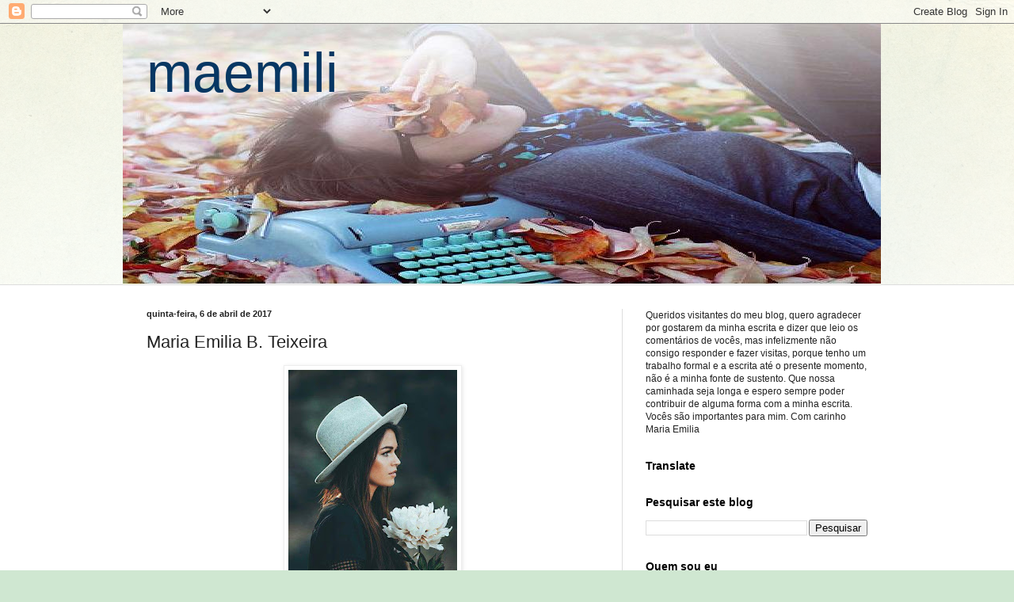

--- FILE ---
content_type: text/html; charset=UTF-8
request_url: https://maemilia-maemili.blogspot.com/b/stats?style=BLACK_TRANSPARENT&timeRange=ALL_TIME&token=APq4FmBMGCLWoCLKP6hStRCrHEN97StKc7Ssa4FQz8CIf3U9qC88I9v3JhcObNRwaZrzXycwdScHQpHUE392FU3ge7ACzYg4fg
body_size: -15
content:
{"total":329320,"sparklineOptions":{"backgroundColor":{"fillOpacity":0.1,"fill":"#000000"},"series":[{"areaOpacity":0.3,"color":"#202020"}]},"sparklineData":[[0,23],[1,22],[2,5],[3,6],[4,21],[5,10],[6,4],[7,42],[8,33],[9,6],[10,11],[11,10],[12,11],[13,6],[14,5],[15,15],[16,9],[17,13],[18,18],[19,100],[20,13],[21,13],[22,6],[23,42],[24,28],[25,16],[26,14],[27,17],[28,8],[29,3]],"nextTickMs":1200000}